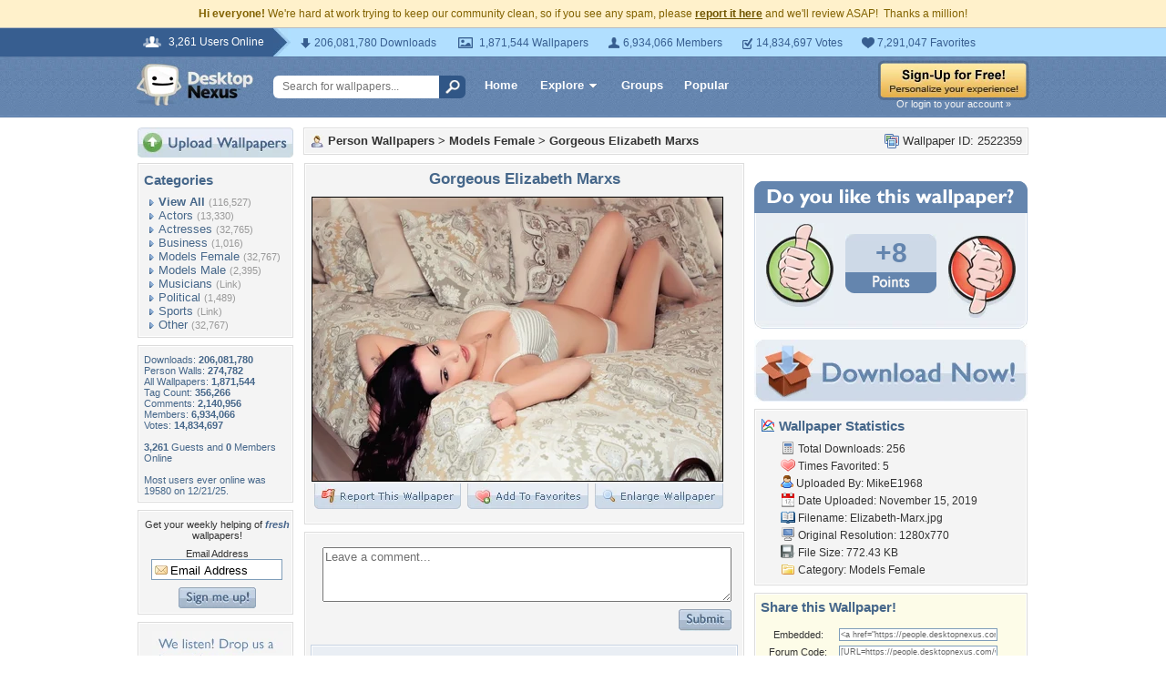

--- FILE ---
content_type: text/html; charset=utf-8
request_url: https://www.google.com/recaptcha/api2/aframe
body_size: 266
content:
<!DOCTYPE HTML><html><head><meta http-equiv="content-type" content="text/html; charset=UTF-8"></head><body><script nonce="ZLhxnK9fZcmY6osKP2keng">/** Anti-fraud and anti-abuse applications only. See google.com/recaptcha */ try{var clients={'sodar':'https://pagead2.googlesyndication.com/pagead/sodar?'};window.addEventListener("message",function(a){try{if(a.source===window.parent){var b=JSON.parse(a.data);var c=clients[b['id']];if(c){var d=document.createElement('img');d.src=c+b['params']+'&rc='+(localStorage.getItem("rc::a")?sessionStorage.getItem("rc::b"):"");window.document.body.appendChild(d);sessionStorage.setItem("rc::e",parseInt(sessionStorage.getItem("rc::e")||0)+1);localStorage.setItem("rc::h",'1769066659124');}}}catch(b){}});window.parent.postMessage("_grecaptcha_ready", "*");}catch(b){}</script></body></html>